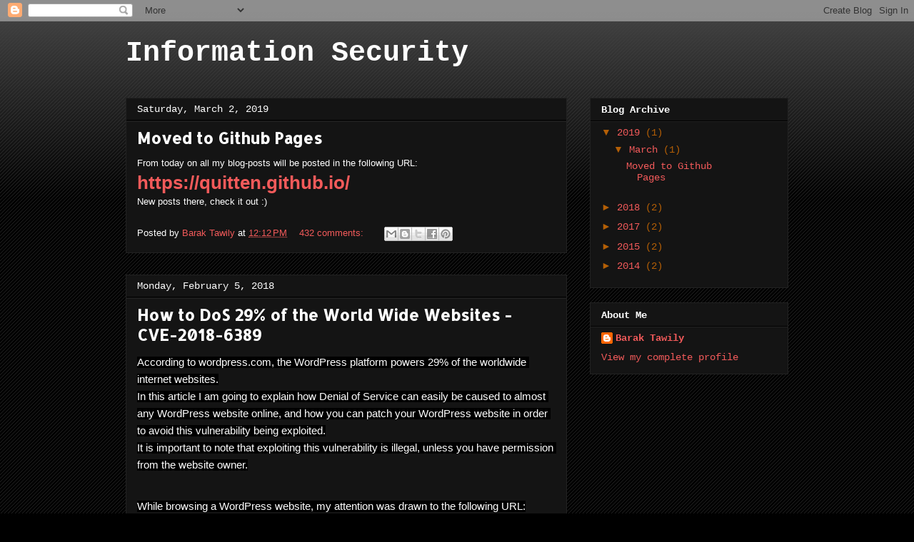

--- FILE ---
content_type: text/html; charset=UTF-8
request_url: http://baraktawily.blogspot.com/
body_size: 13790
content:
<!DOCTYPE html>
<html class='v2' dir='ltr' lang='en'>
<head>
<link href='https://www.blogger.com/static/v1/widgets/4128112664-css_bundle_v2.css' rel='stylesheet' type='text/css'/>
<meta content='width=1100' name='viewport'/>
<meta content='text/html; charset=UTF-8' http-equiv='Content-Type'/>
<meta content='blogger' name='generator'/>
<link href='http://baraktawily.blogspot.com/favicon.ico' rel='icon' type='image/x-icon'/>
<link href='http://baraktawily.blogspot.com/' rel='canonical'/>
<link rel="alternate" type="application/atom+xml" title="Information Security - Atom" href="http://baraktawily.blogspot.com/feeds/posts/default" />
<link rel="alternate" type="application/rss+xml" title="Information Security - RSS" href="http://baraktawily.blogspot.com/feeds/posts/default?alt=rss" />
<link rel="service.post" type="application/atom+xml" title="Information Security - Atom" href="https://www.blogger.com/feeds/1022324734258020225/posts/default" />
<link rel="me" href="https://www.blogger.com/profile/00677367230527470759" />
<!--Can't find substitution for tag [blog.ieCssRetrofitLinks]-->
<meta content='http://baraktawily.blogspot.com/' property='og:url'/>
<meta content='Information Security' property='og:title'/>
<meta content='' property='og:description'/>
<title>Information Security</title>
<style type='text/css'>@font-face{font-family:'Allerta';font-style:normal;font-weight:400;font-display:swap;src:url(//fonts.gstatic.com/s/allerta/v19/TwMO-IAHRlkbx940YnYXSCiN9uc.woff2)format('woff2');unicode-range:U+0000-00FF,U+0131,U+0152-0153,U+02BB-02BC,U+02C6,U+02DA,U+02DC,U+0304,U+0308,U+0329,U+2000-206F,U+20AC,U+2122,U+2191,U+2193,U+2212,U+2215,U+FEFF,U+FFFD;}</style>
<style id='page-skin-1' type='text/css'><!--
/*
-----------------------------------------------
Blogger Template Style
Name:     Awesome Inc.
Designer: Tina Chen
URL:      tinachen.org
----------------------------------------------- */
/* Content
----------------------------------------------- */
body {
font: normal normal 13px Arial, Tahoma, Helvetica, FreeSans, sans-serif;
color: #ffffff;
background: #000000 url(//www.blogblog.com/1kt/awesomeinc/body_background_dark.png) repeat scroll top left;
}
html body .content-outer {
min-width: 0;
max-width: 100%;
width: 100%;
}
a:link {
text-decoration: none;
color: #f25a5a;
}
a:visited {
text-decoration: none;
color: #fa8383;
}
a:hover {
text-decoration: underline;
color: #f25a5a;
}
.body-fauxcolumn-outer .cap-top {
position: absolute;
z-index: 1;
height: 276px;
width: 100%;
background: transparent url(//www.blogblog.com/1kt/awesomeinc/body_gradient_dark.png) repeat-x scroll top left;
_background-image: none;
}
/* Columns
----------------------------------------------- */
.content-inner {
padding: 0;
}
.header-inner .section {
margin: 0 16px;
}
.tabs-inner .section {
margin: 0 16px;
}
.main-inner {
padding-top: 30px;
}
.main-inner .column-center-inner,
.main-inner .column-left-inner,
.main-inner .column-right-inner {
padding: 0 5px;
}
*+html body .main-inner .column-center-inner {
margin-top: -30px;
}
#layout .main-inner .column-center-inner {
margin-top: 0;
}
/* Header
----------------------------------------------- */
.header-outer {
margin: 0 0 0 0;
background: transparent none repeat scroll 0 0;
}
.Header h1 {
font: normal bold 40px 'Courier New', Courier, FreeMono, monospace;
color: #ffffff;
text-shadow: 0 0 -1px #000000;
}
.Header h1 a {
color: #ffffff;
}
.Header .description {
font: normal normal 14px Impact, sans-serif;
color: #ffffff;
}
.header-inner .Header .titlewrapper,
.header-inner .Header .descriptionwrapper {
padding-left: 0;
padding-right: 0;
margin-bottom: 0;
}
.header-inner .Header .titlewrapper {
padding-top: 22px;
}
/* Tabs
----------------------------------------------- */
.tabs-outer {
overflow: hidden;
position: relative;
background: #141414 none repeat scroll 0 0;
}
#layout .tabs-outer {
overflow: visible;
}
.tabs-cap-top, .tabs-cap-bottom {
position: absolute;
width: 100%;
border-top: 1px solid #222222;
}
.tabs-cap-bottom {
bottom: 0;
}
.tabs-inner .widget li a {
display: inline-block;
margin: 0;
padding: .6em 1.5em;
font: normal bold 14px Arial, Tahoma, Helvetica, FreeSans, sans-serif;
color: #ffffff;
border-top: 1px solid #222222;
border-bottom: 1px solid #222222;
border-left: 1px solid #222222;
height: 16px;
line-height: 16px;
}
.tabs-inner .widget li:last-child a {
border-right: 1px solid #222222;
}
.tabs-inner .widget li.selected a, .tabs-inner .widget li a:hover {
background: #444444 none repeat-x scroll 0 -100px;
color: #ffffff;
}
/* Headings
----------------------------------------------- */
h2 {
font: normal bold 14px 'Courier New', Courier, FreeMono, monospace;
color: #ffffff;
}
/* Widgets
----------------------------------------------- */
.main-inner .section {
margin: 0 27px;
padding: 0;
}
.main-inner .column-left-outer,
.main-inner .column-right-outer {
margin-top: 0;
}
#layout .main-inner .column-left-outer,
#layout .main-inner .column-right-outer {
margin-top: 0;
}
.main-inner .column-left-inner,
.main-inner .column-right-inner {
background: transparent none repeat 0 0;
-moz-box-shadow: 0 0 0 rgba(0, 0, 0, .2);
-webkit-box-shadow: 0 0 0 rgba(0, 0, 0, .2);
-goog-ms-box-shadow: 0 0 0 rgba(0, 0, 0, .2);
box-shadow: 0 0 0 rgba(0, 0, 0, .2);
-moz-border-radius: 0;
-webkit-border-radius: 0;
-goog-ms-border-radius: 0;
border-radius: 0;
}
#layout .main-inner .column-left-inner,
#layout .main-inner .column-right-inner {
margin-top: 0;
}
.sidebar .widget {
font: normal normal 14px 'Courier New', Courier, FreeMono, monospace;
color: #ffffff;
}
.sidebar .widget a:link {
color: #f25a5a;
}
.sidebar .widget a:visited {
color: #fa8383;
}
.sidebar .widget a:hover {
color: #f25a5a;
}
.sidebar .widget h2 {
text-shadow: 0 0 -1px #000000;
}
.main-inner .widget {
background-color: #141414;
border: 1px solid #222222;
padding: 0 15px 15px;
margin: 20px -16px;
-moz-box-shadow: 0 0 0 rgba(0, 0, 0, .2);
-webkit-box-shadow: 0 0 0 rgba(0, 0, 0, .2);
-goog-ms-box-shadow: 0 0 0 rgba(0, 0, 0, .2);
box-shadow: 0 0 0 rgba(0, 0, 0, .2);
-moz-border-radius: 0;
-webkit-border-radius: 0;
-goog-ms-border-radius: 0;
border-radius: 0;
}
.main-inner .widget h2 {
margin: 0 -15px;
padding: .6em 15px .5em;
border-bottom: 1px solid #000000;
}
.footer-inner .widget h2 {
padding: 0 0 .4em;
border-bottom: 1px solid #000000;
}
.main-inner .widget h2 + div, .footer-inner .widget h2 + div {
border-top: 1px solid #222222;
padding-top: 8px;
}
.main-inner .widget .widget-content {
margin: 0 -15px;
padding: 7px 15px 0;
}
.main-inner .widget ul, .main-inner .widget #ArchiveList ul.flat {
margin: -8px -15px 0;
padding: 0;
list-style: none;
}
.main-inner .widget #ArchiveList {
margin: -8px 0 0;
}
.main-inner .widget ul li, .main-inner .widget #ArchiveList ul.flat li {
padding: .5em 15px;
text-indent: 0;
color: #b45f06;
border-top: 1px solid #222222;
border-bottom: 1px solid #000000;
}
.main-inner .widget #ArchiveList ul li {
padding-top: .25em;
padding-bottom: .25em;
}
.main-inner .widget ul li:first-child, .main-inner .widget #ArchiveList ul.flat li:first-child {
border-top: none;
}
.main-inner .widget ul li:last-child, .main-inner .widget #ArchiveList ul.flat li:last-child {
border-bottom: none;
}
.post-body {
position: relative;
}
.main-inner .widget .post-body ul {
padding: 0 2.5em;
margin: .5em 0;
list-style: disc;
}
.main-inner .widget .post-body ul li {
padding: 0.25em 0;
margin-bottom: .25em;
color: #ffffff;
border: none;
}
.footer-inner .widget ul {
padding: 0;
list-style: none;
}
.widget .zippy {
color: #b45f06;
}
/* Posts
----------------------------------------------- */
body .main-inner .Blog {
padding: 0;
margin-bottom: 1em;
background-color: transparent;
border: none;
-moz-box-shadow: 0 0 0 rgba(0, 0, 0, 0);
-webkit-box-shadow: 0 0 0 rgba(0, 0, 0, 0);
-goog-ms-box-shadow: 0 0 0 rgba(0, 0, 0, 0);
box-shadow: 0 0 0 rgba(0, 0, 0, 0);
}
.main-inner .section:last-child .Blog:last-child {
padding: 0;
margin-bottom: 1em;
}
.main-inner .widget h2.date-header {
margin: 0 -15px 1px;
padding: 0 0 0 0;
font: normal normal 14px 'Courier New', Courier, FreeMono, monospace;
color: #ffffff;
background: transparent none no-repeat scroll top left;
border-top: 0 solid #222222;
border-bottom: 1px solid #000000;
-moz-border-radius-topleft: 0;
-moz-border-radius-topright: 0;
-webkit-border-top-left-radius: 0;
-webkit-border-top-right-radius: 0;
border-top-left-radius: 0;
border-top-right-radius: 0;
position: static;
bottom: 100%;
right: 15px;
text-shadow: 0 0 -1px #000000;
}
.main-inner .widget h2.date-header span {
font: normal normal 14px 'Courier New', Courier, FreeMono, monospace;
display: block;
padding: .5em 15px;
border-left: 0 solid #222222;
border-right: 0 solid #222222;
}
.date-outer {
position: relative;
margin: 30px 0 20px;
padding: 0 15px;
background-color: #141414;
border: 1px solid #222222;
-moz-box-shadow: 0 0 0 rgba(0, 0, 0, .2);
-webkit-box-shadow: 0 0 0 rgba(0, 0, 0, .2);
-goog-ms-box-shadow: 0 0 0 rgba(0, 0, 0, .2);
box-shadow: 0 0 0 rgba(0, 0, 0, .2);
-moz-border-radius: 0;
-webkit-border-radius: 0;
-goog-ms-border-radius: 0;
border-radius: 0;
}
.date-outer:first-child {
margin-top: 0;
}
.date-outer:last-child {
margin-bottom: 20px;
-moz-border-radius-bottomleft: 0;
-moz-border-radius-bottomright: 0;
-webkit-border-bottom-left-radius: 0;
-webkit-border-bottom-right-radius: 0;
-goog-ms-border-bottom-left-radius: 0;
-goog-ms-border-bottom-right-radius: 0;
border-bottom-left-radius: 0;
border-bottom-right-radius: 0;
}
.date-posts {
margin: 0 -15px;
padding: 0 15px;
clear: both;
}
.post-outer, .inline-ad {
border-top: 1px solid #222222;
margin: 0 -15px;
padding: 15px 15px;
}
.post-outer {
padding-bottom: 10px;
}
.post-outer:first-child {
padding-top: 0;
border-top: none;
}
.post-outer:last-child, .inline-ad:last-child {
border-bottom: none;
}
.post-body {
position: relative;
}
.post-body img {
padding: 8px;
background: #ffffff;
border: 1px solid transparent;
-moz-box-shadow: 0 0 0 rgba(0, 0, 0, .2);
-webkit-box-shadow: 0 0 0 rgba(0, 0, 0, .2);
box-shadow: 0 0 0 rgba(0, 0, 0, .2);
-moz-border-radius: 0;
-webkit-border-radius: 0;
border-radius: 0;
}
h3.post-title, h4 {
font: normal bold 22px Allerta;
color: #ffffff;
}
h3.post-title a {
font: normal bold 22px Allerta;
color: #ffffff;
}
h3.post-title a:hover {
color: #f25a5a;
text-decoration: underline;
}
.post-header {
margin: 0 0 1em;
}
.post-body {
line-height: 1.4;
}
.post-outer h2 {
color: #ffffff;
}
.post-footer {
margin: 1.5em 0 0;
}
#blog-pager {
padding: 15px;
font-size: 120%;
background-color: #141414;
border: 1px solid #222222;
-moz-box-shadow: 0 0 0 rgba(0, 0, 0, .2);
-webkit-box-shadow: 0 0 0 rgba(0, 0, 0, .2);
-goog-ms-box-shadow: 0 0 0 rgba(0, 0, 0, .2);
box-shadow: 0 0 0 rgba(0, 0, 0, .2);
-moz-border-radius: 0;
-webkit-border-radius: 0;
-goog-ms-border-radius: 0;
border-radius: 0;
-moz-border-radius-topleft: 0;
-moz-border-radius-topright: 0;
-webkit-border-top-left-radius: 0;
-webkit-border-top-right-radius: 0;
-goog-ms-border-top-left-radius: 0;
-goog-ms-border-top-right-radius: 0;
border-top-left-radius: 0;
border-top-right-radius-topright: 0;
margin-top: 1em;
}
.blog-feeds, .post-feeds {
margin: 1em 0;
text-align: center;
color: #ffffff;
}
.blog-feeds a, .post-feeds a {
color: #f25a5a;
}
.blog-feeds a:visited, .post-feeds a:visited {
color: #fa8383;
}
.blog-feeds a:hover, .post-feeds a:hover {
color: #f25a5a;
}
.post-outer .comments {
margin-top: 2em;
}
/* Comments
----------------------------------------------- */
.comments .comments-content .icon.blog-author {
background-repeat: no-repeat;
background-image: url([data-uri]);
}
.comments .comments-content .loadmore a {
border-top: 1px solid #222222;
border-bottom: 1px solid #222222;
}
.comments .continue {
border-top: 2px solid #222222;
}
/* Footer
----------------------------------------------- */
.footer-outer {
margin: -0 0 -1px;
padding: 0 0 0;
color: #000000;
overflow: hidden;
}
.footer-fauxborder-left {
border-top: 1px solid #222222;
background: #141414 none repeat scroll 0 0;
-moz-box-shadow: 0 0 0 rgba(0, 0, 0, .2);
-webkit-box-shadow: 0 0 0 rgba(0, 0, 0, .2);
-goog-ms-box-shadow: 0 0 0 rgba(0, 0, 0, .2);
box-shadow: 0 0 0 rgba(0, 0, 0, .2);
margin: 0 -0;
}
/* Mobile
----------------------------------------------- */
body.mobile {
background-size: auto;
}
.mobile .body-fauxcolumn-outer {
background: transparent none repeat scroll top left;
}
*+html body.mobile .main-inner .column-center-inner {
margin-top: 0;
}
.mobile .main-inner .widget {
padding: 0 0 15px;
}
.mobile .main-inner .widget h2 + div,
.mobile .footer-inner .widget h2 + div {
border-top: none;
padding-top: 0;
}
.mobile .footer-inner .widget h2 {
padding: 0.5em 0;
border-bottom: none;
}
.mobile .main-inner .widget .widget-content {
margin: 0;
padding: 7px 0 0;
}
.mobile .main-inner .widget ul,
.mobile .main-inner .widget #ArchiveList ul.flat {
margin: 0 -15px 0;
}
.mobile .main-inner .widget h2.date-header {
right: 0;
}
.mobile .date-header span {
padding: 0.4em 0;
}
.mobile .date-outer:first-child {
margin-bottom: 0;
border: 1px solid #222222;
-moz-border-radius-topleft: 0;
-moz-border-radius-topright: 0;
-webkit-border-top-left-radius: 0;
-webkit-border-top-right-radius: 0;
-goog-ms-border-top-left-radius: 0;
-goog-ms-border-top-right-radius: 0;
border-top-left-radius: 0;
border-top-right-radius: 0;
}
.mobile .date-outer {
border-color: #222222;
border-width: 0 1px 1px;
}
.mobile .date-outer:last-child {
margin-bottom: 0;
}
.mobile .main-inner {
padding: 0;
}
.mobile .header-inner .section {
margin: 0;
}
.mobile .post-outer, .mobile .inline-ad {
padding: 5px 0;
}
.mobile .tabs-inner .section {
margin: 0 10px;
}
.mobile .main-inner .widget h2 {
margin: 0;
padding: 0;
}
.mobile .main-inner .widget h2.date-header span {
padding: 0;
}
.mobile .main-inner .widget .widget-content {
margin: 0;
padding: 7px 0 0;
}
.mobile #blog-pager {
border: 1px solid transparent;
background: #141414 none repeat scroll 0 0;
}
.mobile .main-inner .column-left-inner,
.mobile .main-inner .column-right-inner {
background: transparent none repeat 0 0;
-moz-box-shadow: none;
-webkit-box-shadow: none;
-goog-ms-box-shadow: none;
box-shadow: none;
}
.mobile .date-posts {
margin: 0;
padding: 0;
}
.mobile .footer-fauxborder-left {
margin: 0;
border-top: inherit;
}
.mobile .main-inner .section:last-child .Blog:last-child {
margin-bottom: 0;
}
.mobile-index-contents {
color: #ffffff;
}
.mobile .mobile-link-button {
background: #f25a5a none repeat scroll 0 0;
}
.mobile-link-button a:link, .mobile-link-button a:visited {
color: #ffffff;
}
.mobile .tabs-inner .PageList .widget-content {
background: transparent;
border-top: 1px solid;
border-color: #222222;
color: #ffffff;
}
.mobile .tabs-inner .PageList .widget-content .pagelist-arrow {
border-left: 1px solid #222222;
}

--></style>
<style id='template-skin-1' type='text/css'><!--
body {
min-width: 960px;
}
.content-outer, .content-fauxcolumn-outer, .region-inner {
min-width: 960px;
max-width: 960px;
_width: 960px;
}
.main-inner .columns {
padding-left: 0px;
padding-right: 310px;
}
.main-inner .fauxcolumn-center-outer {
left: 0px;
right: 310px;
/* IE6 does not respect left and right together */
_width: expression(this.parentNode.offsetWidth -
parseInt("0px") -
parseInt("310px") + 'px');
}
.main-inner .fauxcolumn-left-outer {
width: 0px;
}
.main-inner .fauxcolumn-right-outer {
width: 310px;
}
.main-inner .column-left-outer {
width: 0px;
right: 100%;
margin-left: -0px;
}
.main-inner .column-right-outer {
width: 310px;
margin-right: -310px;
}
#layout {
min-width: 0;
}
#layout .content-outer {
min-width: 0;
width: 800px;
}
#layout .region-inner {
min-width: 0;
width: auto;
}
body#layout div.add_widget {
padding: 8px;
}
body#layout div.add_widget a {
margin-left: 32px;
}
--></style>
<link href='https://www.blogger.com/dyn-css/authorization.css?targetBlogID=1022324734258020225&amp;zx=ca05cd8f-f3bd-40ae-8186-9b9395a22d1e' media='none' onload='if(media!=&#39;all&#39;)media=&#39;all&#39;' rel='stylesheet'/><noscript><link href='https://www.blogger.com/dyn-css/authorization.css?targetBlogID=1022324734258020225&amp;zx=ca05cd8f-f3bd-40ae-8186-9b9395a22d1e' rel='stylesheet'/></noscript>
<meta name='google-adsense-platform-account' content='ca-host-pub-1556223355139109'/>
<meta name='google-adsense-platform-domain' content='blogspot.com'/>

</head>
<body class='loading variant-dark'>
<div class='navbar section' id='navbar' name='Navbar'><div class='widget Navbar' data-version='1' id='Navbar1'><script type="text/javascript">
    function setAttributeOnload(object, attribute, val) {
      if(window.addEventListener) {
        window.addEventListener('load',
          function(){ object[attribute] = val; }, false);
      } else {
        window.attachEvent('onload', function(){ object[attribute] = val; });
      }
    }
  </script>
<div id="navbar-iframe-container"></div>
<script type="text/javascript" src="https://apis.google.com/js/platform.js"></script>
<script type="text/javascript">
      gapi.load("gapi.iframes:gapi.iframes.style.bubble", function() {
        if (gapi.iframes && gapi.iframes.getContext) {
          gapi.iframes.getContext().openChild({
              url: 'https://www.blogger.com/navbar/1022324734258020225?origin\x3dhttp://baraktawily.blogspot.com',
              where: document.getElementById("navbar-iframe-container"),
              id: "navbar-iframe"
          });
        }
      });
    </script><script type="text/javascript">
(function() {
var script = document.createElement('script');
script.type = 'text/javascript';
script.src = '//pagead2.googlesyndication.com/pagead/js/google_top_exp.js';
var head = document.getElementsByTagName('head')[0];
if (head) {
head.appendChild(script);
}})();
</script>
</div></div>
<div itemscope='itemscope' itemtype='http://schema.org/Blog' style='display: none;'>
<meta content='Information Security' itemprop='name'/>
</div>
<div class='body-fauxcolumns'>
<div class='fauxcolumn-outer body-fauxcolumn-outer'>
<div class='cap-top'>
<div class='cap-left'></div>
<div class='cap-right'></div>
</div>
<div class='fauxborder-left'>
<div class='fauxborder-right'></div>
<div class='fauxcolumn-inner'>
</div>
</div>
<div class='cap-bottom'>
<div class='cap-left'></div>
<div class='cap-right'></div>
</div>
</div>
</div>
<div class='content'>
<div class='content-fauxcolumns'>
<div class='fauxcolumn-outer content-fauxcolumn-outer'>
<div class='cap-top'>
<div class='cap-left'></div>
<div class='cap-right'></div>
</div>
<div class='fauxborder-left'>
<div class='fauxborder-right'></div>
<div class='fauxcolumn-inner'>
</div>
</div>
<div class='cap-bottom'>
<div class='cap-left'></div>
<div class='cap-right'></div>
</div>
</div>
</div>
<div class='content-outer'>
<div class='content-cap-top cap-top'>
<div class='cap-left'></div>
<div class='cap-right'></div>
</div>
<div class='fauxborder-left content-fauxborder-left'>
<div class='fauxborder-right content-fauxborder-right'></div>
<div class='content-inner'>
<header>
<div class='header-outer'>
<div class='header-cap-top cap-top'>
<div class='cap-left'></div>
<div class='cap-right'></div>
</div>
<div class='fauxborder-left header-fauxborder-left'>
<div class='fauxborder-right header-fauxborder-right'></div>
<div class='region-inner header-inner'>
<div class='header section' id='header' name='Header'><div class='widget Header' data-version='1' id='Header1'>
<div id='header-inner'>
<div class='titlewrapper'>
<h1 class='title'>
Information Security
</h1>
</div>
<div class='descriptionwrapper'>
<p class='description'><span>
</span></p>
</div>
</div>
</div></div>
</div>
</div>
<div class='header-cap-bottom cap-bottom'>
<div class='cap-left'></div>
<div class='cap-right'></div>
</div>
</div>
</header>
<div class='tabs-outer'>
<div class='tabs-cap-top cap-top'>
<div class='cap-left'></div>
<div class='cap-right'></div>
</div>
<div class='fauxborder-left tabs-fauxborder-left'>
<div class='fauxborder-right tabs-fauxborder-right'></div>
<div class='region-inner tabs-inner'>
<div class='tabs no-items section' id='crosscol' name='Cross-Column'></div>
<div class='tabs no-items section' id='crosscol-overflow' name='Cross-Column 2'></div>
</div>
</div>
<div class='tabs-cap-bottom cap-bottom'>
<div class='cap-left'></div>
<div class='cap-right'></div>
</div>
</div>
<div class='main-outer'>
<div class='main-cap-top cap-top'>
<div class='cap-left'></div>
<div class='cap-right'></div>
</div>
<div class='fauxborder-left main-fauxborder-left'>
<div class='fauxborder-right main-fauxborder-right'></div>
<div class='region-inner main-inner'>
<div class='columns fauxcolumns'>
<div class='fauxcolumn-outer fauxcolumn-center-outer'>
<div class='cap-top'>
<div class='cap-left'></div>
<div class='cap-right'></div>
</div>
<div class='fauxborder-left'>
<div class='fauxborder-right'></div>
<div class='fauxcolumn-inner'>
</div>
</div>
<div class='cap-bottom'>
<div class='cap-left'></div>
<div class='cap-right'></div>
</div>
</div>
<div class='fauxcolumn-outer fauxcolumn-left-outer'>
<div class='cap-top'>
<div class='cap-left'></div>
<div class='cap-right'></div>
</div>
<div class='fauxborder-left'>
<div class='fauxborder-right'></div>
<div class='fauxcolumn-inner'>
</div>
</div>
<div class='cap-bottom'>
<div class='cap-left'></div>
<div class='cap-right'></div>
</div>
</div>
<div class='fauxcolumn-outer fauxcolumn-right-outer'>
<div class='cap-top'>
<div class='cap-left'></div>
<div class='cap-right'></div>
</div>
<div class='fauxborder-left'>
<div class='fauxborder-right'></div>
<div class='fauxcolumn-inner'>
</div>
</div>
<div class='cap-bottom'>
<div class='cap-left'></div>
<div class='cap-right'></div>
</div>
</div>
<!-- corrects IE6 width calculation -->
<div class='columns-inner'>
<div class='column-center-outer'>
<div class='column-center-inner'>
<div class='main section' id='main' name='Main'><div class='widget Blog' data-version='1' id='Blog1'>
<div class='blog-posts hfeed'>

          <div class="date-outer">
        
<h2 class='date-header'><span>Saturday, March 2, 2019</span></h2>

          <div class="date-posts">
        
<div class='post-outer'>
<div class='post hentry uncustomized-post-template' itemprop='blogPost' itemscope='itemscope' itemtype='http://schema.org/BlogPosting'>
<meta content='1022324734258020225' itemprop='blogId'/>
<meta content='2717610668152870510' itemprop='postId'/>
<a name='2717610668152870510'></a>
<h3 class='post-title entry-title' itemprop='name'>
<a href='http://baraktawily.blogspot.com/2019/03/moved-to-github-pages.html'>Moved to Github Pages</a>
</h3>
<div class='post-header'>
<div class='post-header-line-1'></div>
</div>
<div class='post-body entry-content' id='post-body-2717610668152870510' itemprop='description articleBody'>
From today on all my blog-posts will be posted in the following URL:<br />
<h1>
<a href="https://quitten.github.io/"><b>https://quitten.github.io/</b></a></h1>
New posts there, check it out :)
<div style='clear: both;'></div>
</div>
<div class='post-footer'>
<div class='post-footer-line post-footer-line-1'>
<span class='post-author vcard'>
Posted by
<span class='fn' itemprop='author' itemscope='itemscope' itemtype='http://schema.org/Person'>
<meta content='https://www.blogger.com/profile/00677367230527470759' itemprop='url'/>
<a class='g-profile' href='https://www.blogger.com/profile/00677367230527470759' rel='author' title='author profile'>
<span itemprop='name'>Barak Tawily</span>
</a>
</span>
</span>
<span class='post-timestamp'>
at
<meta content='http://baraktawily.blogspot.com/2019/03/moved-to-github-pages.html' itemprop='url'/>
<a class='timestamp-link' href='http://baraktawily.blogspot.com/2019/03/moved-to-github-pages.html' rel='bookmark' title='permanent link'><abbr class='published' itemprop='datePublished' title='2019-03-02T12:12:00-08:00'>12:12&#8239;PM</abbr></a>
</span>
<span class='post-comment-link'>
<a class='comment-link' href='http://baraktawily.blogspot.com/2019/03/moved-to-github-pages.html#comment-form' onclick=''>
432 comments:
  </a>
</span>
<span class='post-icons'>
<span class='item-control blog-admin pid-1607959978'>
<a href='https://www.blogger.com/post-edit.g?blogID=1022324734258020225&postID=2717610668152870510&from=pencil' title='Edit Post'>
<img alt='' class='icon-action' height='18' src='https://resources.blogblog.com/img/icon18_edit_allbkg.gif' width='18'/>
</a>
</span>
</span>
<div class='post-share-buttons goog-inline-block'>
<a class='goog-inline-block share-button sb-email' href='https://www.blogger.com/share-post.g?blogID=1022324734258020225&postID=2717610668152870510&target=email' target='_blank' title='Email This'><span class='share-button-link-text'>Email This</span></a><a class='goog-inline-block share-button sb-blog' href='https://www.blogger.com/share-post.g?blogID=1022324734258020225&postID=2717610668152870510&target=blog' onclick='window.open(this.href, "_blank", "height=270,width=475"); return false;' target='_blank' title='BlogThis!'><span class='share-button-link-text'>BlogThis!</span></a><a class='goog-inline-block share-button sb-twitter' href='https://www.blogger.com/share-post.g?blogID=1022324734258020225&postID=2717610668152870510&target=twitter' target='_blank' title='Share to X'><span class='share-button-link-text'>Share to X</span></a><a class='goog-inline-block share-button sb-facebook' href='https://www.blogger.com/share-post.g?blogID=1022324734258020225&postID=2717610668152870510&target=facebook' onclick='window.open(this.href, "_blank", "height=430,width=640"); return false;' target='_blank' title='Share to Facebook'><span class='share-button-link-text'>Share to Facebook</span></a><a class='goog-inline-block share-button sb-pinterest' href='https://www.blogger.com/share-post.g?blogID=1022324734258020225&postID=2717610668152870510&target=pinterest' target='_blank' title='Share to Pinterest'><span class='share-button-link-text'>Share to Pinterest</span></a>
</div>
</div>
<div class='post-footer-line post-footer-line-2'>
<span class='post-labels'>
</span>
</div>
<div class='post-footer-line post-footer-line-3'>
<span class='post-location'>
</span>
</div>
</div>
</div>
</div>

          </div></div>
        

          <div class="date-outer">
        
<h2 class='date-header'><span>Monday, February 5, 2018</span></h2>

          <div class="date-posts">
        
<div class='post-outer'>
<div class='post hentry uncustomized-post-template' itemprop='blogPost' itemscope='itemscope' itemtype='http://schema.org/BlogPosting'>
<meta content='https://blogger.googleusercontent.com/img/b/R29vZ2xl/AVvXsEgB7WpDFTtRs_k0bY-8_BIMxVmsBCGPW20zEQuNOq2mVKEbcJf9RhhDrCbbxnbM_KHVeoe2cT_jl9VQ08cVjQK5DSAel0KLLGtr2GzSr0bk5nTnTI2ZTIKGRiwjxTP6E_AdsHGoOq-nlnXf/s400/wordpress_DoS90975.jpg' itemprop='image_url'/>
<meta content='1022324734258020225' itemprop='blogId'/>
<meta content='9006625727110426262' itemprop='postId'/>
<a name='9006625727110426262'></a>
<h3 class='post-title entry-title' itemprop='name'>
<a href='http://baraktawily.blogspot.com/2018/02/how-to-dos-29-of-world-wide-websites.html'>How to DoS 29% of the World Wide Websites - CVE-2018-6389</a>
</h3>
<div class='post-header'>
<div class='post-header-line-1'></div>
</div>
<div class='post-body entry-content' id='post-body-9006625727110426262' itemprop='description articleBody'>
<div dir="ltr" style="line-height: 1.38; margin-bottom: 0pt; margin-top: 0pt;">
<div dir="ltr" style="line-height: 1.656; margin-bottom: 0pt; margin-top: 0pt;">
<span style="background-color: black; color: white; font-family: &quot;arial&quot;; font-size: 11pt; font-style: normal; font-variant: normal; font-weight: 400; text-decoration: none; vertical-align: baseline; white-space: pre-wrap;">According to wordpress.com, the WordPress platform powers 29% of the worldwide internet websites.</span></div>
<div dir="ltr" style="line-height: 1.656; margin-bottom: 0pt; margin-top: 0pt;">
<span style="background-color: black; color: white; font-family: &quot;arial&quot;; font-size: 11pt; font-style: normal; font-variant: normal; font-weight: 400; text-decoration: none; vertical-align: baseline; white-space: pre-wrap;">In this article I am going to explain how Denial of Service can easily be caused to almost any WordPress website online, and how you can patch your WordPress website in order to avoid this vulnerability being exploited.</span></div>
<div dir="ltr" style="line-height: 1.656; margin-bottom: 0pt; margin-top: 0pt;">
<span style="background-color: black; color: white; font-family: &quot;arial&quot;; font-size: 11pt; font-style: normal; font-variant: normal; font-weight: 400; text-decoration: none; vertical-align: baseline; white-space: pre-wrap;">It is important to note that exploiting this vulnerability is illegal, unless you have permission from the website owner.</span></div>
<b id="docs-internal-guid-fdcdbe99-6011-fa5a-2aa7-ac090b452eaa" style="background-color: black; font-weight: normal;"><br></b>
<br>
<div dir="ltr" style="line-height: 1.656; margin-bottom: 0pt; margin-top: 0pt;">
<span style="background-color: black; color: white; font-family: &quot;arial&quot;; font-size: 11pt; font-style: normal; font-variant: normal; font-weight: 400; text-decoration: none; vertical-align: baseline; white-space: pre-wrap;">While browsing a WordPress website, my attention was drawn to the following URL:</span></div>
<div dir="ltr" style="line-height: 1.656; margin-bottom: 0pt; margin-top: 0pt;">
<a href="https://wpserver/wp-admin/load-scripts.php?c=1&amp;load%5B%5D=jquery-ui-core&amp;ver=4.9.1" style="text-decoration: none;"><span style="background-color: black; color: #1155cc; font-family: &quot;arial&quot;; font-size: 11pt; font-style: normal; font-variant: normal; font-weight: 400; text-decoration: underline; vertical-align: baseline; white-space: pre-wrap;">https://WPServer/wp-admin/load-scripts.php?c=1&amp;load%5B%5D=jquery-ui-core&amp;ver=4.9.1</span></a></div>
<b style="background-color: black; font-weight: normal;"><br></b>
<br>
<div dir="ltr" style="line-height: 1.656; margin-bottom: 0pt; margin-top: 0pt;">
<span style="background-color: black;"><span style="color: white; font-family: &quot;arial&quot;; font-size: 11pt; font-style: normal; font-variant: normal; font-weight: 400; text-decoration: none; vertical-align: baseline; white-space: pre-wrap;">The load-scripts.php file receives a parameter called </span><span style="color: white; font-family: &quot;arial&quot;; font-size: 11pt; font-style: italic; font-variant: normal; font-weight: 400; text-decoration: none; vertical-align: baseline; white-space: pre-wrap;">load[]</span><span style="color: white; font-family: &quot;arial&quot;; font-size: 11pt; font-style: normal; font-variant: normal; font-weight: 400; text-decoration: none; vertical-align: baseline; white-space: pre-wrap;">, the parameter value is &#39;jquery-ui-core&#39;. In the response, I received the JS module &#39;jQuery UI Core&#39; that was requested, as demonstrated in the following image:</span></span></div>
<b style="background-color: black; font-weight: normal;"><br></b>
<br>
<div dir="ltr" style="line-height: 1.656; margin-bottom: 0pt; margin-left: 11pt; margin-right: 11pt; margin-top: 0pt; text-align: center;">
<span style="background-color: black; color: white; font-family: &quot;arial&quot;; font-size: 11pt; font-style: normal; font-variant: normal; font-weight: 400; text-decoration: none; vertical-align: baseline; white-space: pre-wrap;"></span></div>
<div dir="ltr" style="line-height: 1.656; margin-bottom: 0pt; margin-left: 11pt; margin-right: 11pt; margin-top: 0pt; text-align: center;">
<div class="separator" style="clear: both; text-align: center;">
<a href="https://blogger.googleusercontent.com/img/b/R29vZ2xl/AVvXsEgB7WpDFTtRs_k0bY-8_BIMxVmsBCGPW20zEQuNOq2mVKEbcJf9RhhDrCbbxnbM_KHVeoe2cT_jl9VQ08cVjQK5DSAel0KLLGtr2GzSr0bk5nTnTI2ZTIKGRiwjxTP6E_AdsHGoOq-nlnXf/s1600/wordpress_DoS90975.jpg" imageanchor="1" style="margin-left: 1em; margin-right: 1em;"><img border="0" data-original-height="558" data-original-width="1157" height="192" src="https://blogger.googleusercontent.com/img/b/R29vZ2xl/AVvXsEgB7WpDFTtRs_k0bY-8_BIMxVmsBCGPW20zEQuNOq2mVKEbcJf9RhhDrCbbxnbM_KHVeoe2cT_jl9VQ08cVjQK5DSAel0KLLGtr2GzSr0bk5nTnTI2ZTIKGRiwjxTP6E_AdsHGoOq-nlnXf/s400/wordpress_DoS90975.jpg" width="400"></a></div>
<span style="background-color: black; color: white; font-family: &quot;arial&quot;; font-size: 11pt; font-style: normal; font-variant: normal; font-weight: 400; text-decoration: none; vertical-align: baseline; white-space: pre-wrap;"><br></span></div>
<b style="background-color: black; font-weight: normal;"></b><br>
</div>
<div style='clear: both;'></div>
</div>
<div class='jump-link'>
<a href='http://baraktawily.blogspot.com/2018/02/how-to-dos-29-of-world-wide-websites.html#more' title='How to DoS 29% of the World Wide Websites - CVE-2018-6389'>Read more &#187;</a>
</div>
<div class='post-footer'>
<div class='post-footer-line post-footer-line-1'>
<span class='post-author vcard'>
Posted by
<span class='fn' itemprop='author' itemscope='itemscope' itemtype='http://schema.org/Person'>
<meta content='https://www.blogger.com/profile/00677367230527470759' itemprop='url'/>
<a class='g-profile' href='https://www.blogger.com/profile/00677367230527470759' rel='author' title='author profile'>
<span itemprop='name'>Barak Tawily</span>
</a>
</span>
</span>
<span class='post-timestamp'>
at
<meta content='http://baraktawily.blogspot.com/2018/02/how-to-dos-29-of-world-wide-websites.html' itemprop='url'/>
<a class='timestamp-link' href='http://baraktawily.blogspot.com/2018/02/how-to-dos-29-of-world-wide-websites.html' rel='bookmark' title='permanent link'><abbr class='published' itemprop='datePublished' title='2018-02-05T03:29:00-08:00'>3:29&#8239;AM</abbr></a>
</span>
<span class='post-comment-link'>
<a class='comment-link' href='http://baraktawily.blogspot.com/2018/02/how-to-dos-29-of-world-wide-websites.html#comment-form' onclick=''>
697 comments:
  </a>
</span>
<span class='post-icons'>
<span class='item-control blog-admin pid-1607959978'>
<a href='https://www.blogger.com/post-edit.g?blogID=1022324734258020225&postID=9006625727110426262&from=pencil' title='Edit Post'>
<img alt='' class='icon-action' height='18' src='https://resources.blogblog.com/img/icon18_edit_allbkg.gif' width='18'/>
</a>
</span>
</span>
<div class='post-share-buttons goog-inline-block'>
<a class='goog-inline-block share-button sb-email' href='https://www.blogger.com/share-post.g?blogID=1022324734258020225&postID=9006625727110426262&target=email' target='_blank' title='Email This'><span class='share-button-link-text'>Email This</span></a><a class='goog-inline-block share-button sb-blog' href='https://www.blogger.com/share-post.g?blogID=1022324734258020225&postID=9006625727110426262&target=blog' onclick='window.open(this.href, "_blank", "height=270,width=475"); return false;' target='_blank' title='BlogThis!'><span class='share-button-link-text'>BlogThis!</span></a><a class='goog-inline-block share-button sb-twitter' href='https://www.blogger.com/share-post.g?blogID=1022324734258020225&postID=9006625727110426262&target=twitter' target='_blank' title='Share to X'><span class='share-button-link-text'>Share to X</span></a><a class='goog-inline-block share-button sb-facebook' href='https://www.blogger.com/share-post.g?blogID=1022324734258020225&postID=9006625727110426262&target=facebook' onclick='window.open(this.href, "_blank", "height=430,width=640"); return false;' target='_blank' title='Share to Facebook'><span class='share-button-link-text'>Share to Facebook</span></a><a class='goog-inline-block share-button sb-pinterest' href='https://www.blogger.com/share-post.g?blogID=1022324734258020225&postID=9006625727110426262&target=pinterest' target='_blank' title='Share to Pinterest'><span class='share-button-link-text'>Share to Pinterest</span></a>
</div>
</div>
<div class='post-footer-line post-footer-line-2'>
<span class='post-labels'>
</span>
</div>
<div class='post-footer-line post-footer-line-3'>
<span class='post-location'>
</span>
</div>
</div>
</div>
</div>

          </div></div>
        

          <div class="date-outer">
        
<h2 class='date-header'><span>Thursday, February 1, 2018</span></h2>

          <div class="date-posts">
        
<div class='post-outer'>
<div class='post hentry uncustomized-post-template' itemprop='blogPost' itemscope='itemscope' itemtype='http://schema.org/BlogPosting'>
<meta content='1022324734258020225' itemprop='blogId'/>
<meta content='4420086741647102264' itemprop='postId'/>
<a name='4420086741647102264'></a>
<h3 class='post-title entry-title' itemprop='name'>
<a href='http://baraktawily.blogspot.com/2018/02/gem-in-box-csrf-file-upload-cve-2017.html'>Gem in a box CSRF file upload - CVE-2017-14506</a>
</h3>
<div class='post-header'>
<div class='post-header-line-1'></div>
</div>
<div class='post-body entry-content' id='post-body-4420086741647102264' itemprop='description articleBody'>
In this blog post I will give a short example of exploiting CSRF vulnerability on Geminabox.<br />
So <a href="https://github.com/geminabox/geminabox" target="_blank">Geminabox</a> is an application allows you manage your internal gems was vulnerable to CSRF on upload file.<br />
In order to exploit the CSRF vulnerability I wrote really small tool called csrFile, which allows you to generate HTML that uploads any type of file to the supplied endpoint, you can check it out in the following link:<br />
<a href="https://github.com/Quitten/csrFile">https://github.com/Quitten/csrFile</a><br />
Usage: python csrFile.py &lt;url&gt; &lt;filePath&gt;<br />
<br />
So using the following command, you can easily create an HTML document that exploits the CSRF attack and uploads malicious gem file to the targeted server:<br />
python csrFile.py https://geminaboxserve/upload xss.gem<br />
<br />
Then in case the victim will browse to the attacker's link that contains the HTML generated from csrFile, his browser will automatically will upload the attacker's malicious gem to geminabox system.<br />
Note: it is possible to exploit persistent XSS attack (CVE-2017-14506) in that way as well.<br />
<br />
<br />
<div style='clear: both;'></div>
</div>
<div class='post-footer'>
<div class='post-footer-line post-footer-line-1'>
<span class='post-author vcard'>
Posted by
<span class='fn' itemprop='author' itemscope='itemscope' itemtype='http://schema.org/Person'>
<meta content='https://www.blogger.com/profile/00677367230527470759' itemprop='url'/>
<a class='g-profile' href='https://www.blogger.com/profile/00677367230527470759' rel='author' title='author profile'>
<span itemprop='name'>Barak Tawily</span>
</a>
</span>
</span>
<span class='post-timestamp'>
at
<meta content='http://baraktawily.blogspot.com/2018/02/gem-in-box-csrf-file-upload-cve-2017.html' itemprop='url'/>
<a class='timestamp-link' href='http://baraktawily.blogspot.com/2018/02/gem-in-box-csrf-file-upload-cve-2017.html' rel='bookmark' title='permanent link'><abbr class='published' itemprop='datePublished' title='2018-02-01T09:06:00-08:00'>9:06&#8239;AM</abbr></a>
</span>
<span class='post-comment-link'>
<a class='comment-link' href='http://baraktawily.blogspot.com/2018/02/gem-in-box-csrf-file-upload-cve-2017.html#comment-form' onclick=''>
162 comments:
  </a>
</span>
<span class='post-icons'>
<span class='item-control blog-admin pid-1607959978'>
<a href='https://www.blogger.com/post-edit.g?blogID=1022324734258020225&postID=4420086741647102264&from=pencil' title='Edit Post'>
<img alt='' class='icon-action' height='18' src='https://resources.blogblog.com/img/icon18_edit_allbkg.gif' width='18'/>
</a>
</span>
</span>
<div class='post-share-buttons goog-inline-block'>
<a class='goog-inline-block share-button sb-email' href='https://www.blogger.com/share-post.g?blogID=1022324734258020225&postID=4420086741647102264&target=email' target='_blank' title='Email This'><span class='share-button-link-text'>Email This</span></a><a class='goog-inline-block share-button sb-blog' href='https://www.blogger.com/share-post.g?blogID=1022324734258020225&postID=4420086741647102264&target=blog' onclick='window.open(this.href, "_blank", "height=270,width=475"); return false;' target='_blank' title='BlogThis!'><span class='share-button-link-text'>BlogThis!</span></a><a class='goog-inline-block share-button sb-twitter' href='https://www.blogger.com/share-post.g?blogID=1022324734258020225&postID=4420086741647102264&target=twitter' target='_blank' title='Share to X'><span class='share-button-link-text'>Share to X</span></a><a class='goog-inline-block share-button sb-facebook' href='https://www.blogger.com/share-post.g?blogID=1022324734258020225&postID=4420086741647102264&target=facebook' onclick='window.open(this.href, "_blank", "height=430,width=640"); return false;' target='_blank' title='Share to Facebook'><span class='share-button-link-text'>Share to Facebook</span></a><a class='goog-inline-block share-button sb-pinterest' href='https://www.blogger.com/share-post.g?blogID=1022324734258020225&postID=4420086741647102264&target=pinterest' target='_blank' title='Share to Pinterest'><span class='share-button-link-text'>Share to Pinterest</span></a>
</div>
</div>
<div class='post-footer-line post-footer-line-2'>
<span class='post-labels'>
</span>
</div>
<div class='post-footer-line post-footer-line-3'>
<span class='post-location'>
</span>
</div>
</div>
</div>
</div>

          </div></div>
        

          <div class="date-outer">
        
<h2 class='date-header'><span>Monday, October 30, 2017</span></h2>

          <div class="date-posts">
        
<div class='post-outer'>
<div class='post hentry uncustomized-post-template' itemprop='blogPost' itemscope='itemscope' itemtype='http://schema.org/BlogPosting'>
<meta content='https://lh6.googleusercontent.com/MFkLG8ihSjMxdxpGsAh_XTF7nNRPoMv30BfCqgjmJD6priM3JUm2nAeIJRgUtHBXNfrJszMtJwe-YLOhx_2v42eJ7b0FjhDocxogRx4R9U0j1ciTLmAUolpOjivQLTTpZcvUqx9Y' itemprop='image_url'/>
<meta content='1022324734258020225' itemprop='blogId'/>
<meta content='3656451455974760118' itemprop='postId'/>
<a name='3656451455974760118'></a>
<h3 class='post-title entry-title' itemprop='name'>
<a href='http://baraktawily.blogspot.com/2017/10/can-you-trust-facebook-links.html'>Can you trust Facebook links?</a>
</h3>
<div class='post-header'>
<div class='post-header-line-1'></div>
</div>
<div class='post-body entry-content' id='post-body-3656451455974760118' itemprop='description articleBody'>
<div dir="ltr" style="line-height: 1.38; margin-bottom: 0pt; margin-top: 0pt;">
<div dir="ltr" style="line-height: 1.656; margin-bottom: 0pt; margin-top: 0pt;">
<div dir="ltr" style="line-height: 1.656; margin-bottom: 0pt; margin-top: 0pt;">
<span style="background-color: transparent; color: white; font-family: &quot;arial&quot;; font-size: 11pt; font-style: normal; font-variant: normal; font-weight: 400; text-decoration: none; vertical-align: baseline; white-space: pre-wrap;">While we are on Facebook, we are often share links to external sources, like Youtube, Google Drive, Instagram, or any other websites.</span></div>
<div dir="ltr" style="line-height: 1.656; margin-bottom: 0pt; margin-top: 0pt;">
<span style="background-color: transparent; color: white; font-family: &quot;arial&quot;; font-size: 11pt; font-style: normal; font-variant: normal; font-weight: 400; text-decoration: none; vertical-align: baseline; white-space: pre-wrap;">Many people think that Facebook links are quite reliable, but are they?</span><br>
<span style="background-color: transparent; color: white; font-family: &quot;arial&quot;; font-size: 11pt; font-style: normal; font-variant: normal; font-weight: 400; text-decoration: none; vertical-align: baseline; white-space: pre-wrap;"><br></span></div>
<div dir="ltr" style="line-height: 1.656; margin-bottom: 0pt; margin-top: 0pt;">
<span style="background-color: transparent; color: white; font-family: &quot;arial&quot;; font-size: 11pt; font-style: normal; font-variant: normal; font-weight: 400; text-decoration: none; vertical-align: baseline; white-space: pre-wrap;">Facebook users can send those links via post or privately over Messenger, as you can see on the following images:</span></div>
<b style="font-weight: normal;"><br></b>
<br>
<div dir="ltr" style="line-height: 1.656; margin-bottom: 0pt; margin-left: 11pt; margin-right: 11pt; margin-top: 0pt; text-align: center;">
<span style="background-color: transparent; color: white; font-family: &quot;arial&quot;; font-size: 11pt; font-style: normal; font-variant: normal; font-weight: 400; text-decoration: none; vertical-align: baseline; white-space: pre-wrap;"><img height="345" src="https://lh6.googleusercontent.com/MFkLG8ihSjMxdxpGsAh_XTF7nNRPoMv30BfCqgjmJD6priM3JUm2nAeIJRgUtHBXNfrJszMtJwe-YLOhx_2v42eJ7b0FjhDocxogRx4R9U0j1ciTLmAUolpOjivQLTTpZcvUqx9Y" style="border: none; transform: rotate(0rad);" width="602"></span></div>
<b style="font-weight: normal;"><br></b>
<br>
<div dir="ltr" style="line-height: 1.656; margin-bottom: 0pt; margin-top: 0pt; text-align: center;">
<span style="background-color: transparent; color: white; font-family: &quot;arial&quot;; font-size: 11pt; font-style: normal; font-variant: normal; font-weight: 400; text-decoration: none; vertical-align: baseline; white-space: pre-wrap;"><img height="301" src="https://lh5.googleusercontent.com/gKRqbSQXnm-eKOVygWdSLfZZvEuqI2zExazq4QY_RpVGjZ7E0wMQ0LiJ42jDbR4IAEisPWKYYf9ZLSOFSiSAxQHoYyEu-2nsAYi3sI7GZEVmEzIueS3QliEn3kwYSxgJGuDEFMBR" style="-webkit-transform: rotate(0.00rad); border: none; transform: rotate(0.00rad);" width="348"></span></div>
<b style="font-weight: normal;"><br></b>
<br>
<div dir="ltr" style="line-height: 1.656; margin-bottom: 0pt; margin-top: 0pt;">
<span style="background-color: transparent; color: white; font-family: &quot;arial&quot;; font-size: 11pt; font-style: normal; font-variant: normal; font-weight: 400; text-decoration: none; vertical-align: baseline; white-space: pre-wrap;">So how exactly preview link feature works?</span><br>
</div></div></div>
<div style='clear: both;'></div>
</div>
<div class='jump-link'>
<a href='http://baraktawily.blogspot.com/2017/10/can-you-trust-facebook-links.html#more' title='Can you trust Facebook links?'>Read more &#187;</a>
</div>
<div class='post-footer'>
<div class='post-footer-line post-footer-line-1'>
<span class='post-author vcard'>
Posted by
<span class='fn' itemprop='author' itemscope='itemscope' itemtype='http://schema.org/Person'>
<meta content='https://www.blogger.com/profile/00677367230527470759' itemprop='url'/>
<a class='g-profile' href='https://www.blogger.com/profile/00677367230527470759' rel='author' title='author profile'>
<span itemprop='name'>Barak Tawily</span>
</a>
</span>
</span>
<span class='post-timestamp'>
at
<meta content='http://baraktawily.blogspot.com/2017/10/can-you-trust-facebook-links.html' itemprop='url'/>
<a class='timestamp-link' href='http://baraktawily.blogspot.com/2017/10/can-you-trust-facebook-links.html' rel='bookmark' title='permanent link'><abbr class='published' itemprop='datePublished' title='2017-10-30T10:06:00-07:00'>10:06&#8239;AM</abbr></a>
</span>
<span class='post-comment-link'>
<a class='comment-link' href='http://baraktawily.blogspot.com/2017/10/can-you-trust-facebook-links.html#comment-form' onclick=''>
251 comments:
  </a>
</span>
<span class='post-icons'>
<span class='item-control blog-admin pid-1607959978'>
<a href='https://www.blogger.com/post-edit.g?blogID=1022324734258020225&postID=3656451455974760118&from=pencil' title='Edit Post'>
<img alt='' class='icon-action' height='18' src='https://resources.blogblog.com/img/icon18_edit_allbkg.gif' width='18'/>
</a>
</span>
</span>
<div class='post-share-buttons goog-inline-block'>
<a class='goog-inline-block share-button sb-email' href='https://www.blogger.com/share-post.g?blogID=1022324734258020225&postID=3656451455974760118&target=email' target='_blank' title='Email This'><span class='share-button-link-text'>Email This</span></a><a class='goog-inline-block share-button sb-blog' href='https://www.blogger.com/share-post.g?blogID=1022324734258020225&postID=3656451455974760118&target=blog' onclick='window.open(this.href, "_blank", "height=270,width=475"); return false;' target='_blank' title='BlogThis!'><span class='share-button-link-text'>BlogThis!</span></a><a class='goog-inline-block share-button sb-twitter' href='https://www.blogger.com/share-post.g?blogID=1022324734258020225&postID=3656451455974760118&target=twitter' target='_blank' title='Share to X'><span class='share-button-link-text'>Share to X</span></a><a class='goog-inline-block share-button sb-facebook' href='https://www.blogger.com/share-post.g?blogID=1022324734258020225&postID=3656451455974760118&target=facebook' onclick='window.open(this.href, "_blank", "height=430,width=640"); return false;' target='_blank' title='Share to Facebook'><span class='share-button-link-text'>Share to Facebook</span></a><a class='goog-inline-block share-button sb-pinterest' href='https://www.blogger.com/share-post.g?blogID=1022324734258020225&postID=3656451455974760118&target=pinterest' target='_blank' title='Share to Pinterest'><span class='share-button-link-text'>Share to Pinterest</span></a>
</div>
</div>
<div class='post-footer-line post-footer-line-2'>
<span class='post-labels'>
</span>
</div>
<div class='post-footer-line post-footer-line-3'>
<span class='post-location'>
</span>
</div>
</div>
</div>
</div>

          </div></div>
        

          <div class="date-outer">
        
<h2 class='date-header'><span>Monday, September 18, 2017</span></h2>

          <div class="date-posts">
        
<div class='post-outer'>
<div class='post hentry uncustomized-post-template' itemprop='blogPost' itemscope='itemscope' itemtype='http://schema.org/BlogPosting'>
<meta content='https://blogger.googleusercontent.com/img/b/R29vZ2xl/AVvXsEhNI2WFELVkPdeF3X5vA_2LLUyG2Ok0l0TuPX7Jryu6Db9IFBP3XDMt1EE4XBcPUnbNqOEvL1EZ986udZDyH1gSmvngFvgdrKKT7sjThs7TCDArwSpMh0fIsPOHY_vN4q3wzBQAOma1umjP/s320/Screenshot+from+2017-09-18+11-17-04.png' itemprop='image_url'/>
<meta content='1022324734258020225' itemprop='blogId'/>
<meta content='6288806435270140637' itemprop='postId'/>
<a name='6288806435270140637'></a>
<h3 class='post-title entry-title' itemprop='name'>
<a href='http://baraktawily.blogspot.com/2017/09/gem-in-box-xss-vulenrability-cve-2017.html'>Gem in a box XSS vulnerability - CVE-2017-14506</a>
</h3>
<div class='post-header'>
<div class='post-header-line-1'></div>
</div>
<div class='post-body entry-content' id='post-body-6288806435270140637' itemprop='description articleBody'>
<h1 style="border-bottom: 1px solid rgb(238, 238, 238); box-sizing: border-box; font-family: &quot;helvetica neue&quot;, helvetica, &quot;segoe ui&quot;, arial, freesans, sans-serif; line-height: 1.2; margin: 0px 0px 16px; padding-bottom: 0.3em; position: relative;">
</h1>
<div>
<span style="background-color: black; color: white; font-family: &quot;helvetica neue&quot; , &quot;arial&quot; , &quot;helvetica&quot; , sans-serif;">In this short blogpost I will give a short explain of XSS vulnerability i found on <a href="https://github.com/geminabox/geminabox" target="_blank">geminabox</a>&#160;v0.13.5. which is a gems manager like&#160;<a href="http://rubygems.org/">rubygems.org</a>&#160;so you can upload and download gems</span></div>
<div style="box-sizing: border-box; line-height: 25.6px; margin-bottom: 16px;">
<div>
<span style="background-color: black; color: white; font-family: &quot;helvetica neue&quot; , &quot;arial&quot; , &quot;helvetica&quot; , sans-serif;">Geminabox parses the uploaded gems and gives the users list of the gems on the system as the following image:</span><br>
<span style="background-color: black; color: white; font-family: &quot;helvetica neue&quot; , &quot;arial&quot; , &quot;helvetica&quot; , sans-serif;"><br></span>
<br>
<div class="separator" style="clear: both; text-align: center;">
<a href="https://blogger.googleusercontent.com/img/b/R29vZ2xl/AVvXsEhNI2WFELVkPdeF3X5vA_2LLUyG2Ok0l0TuPX7Jryu6Db9IFBP3XDMt1EE4XBcPUnbNqOEvL1EZ986udZDyH1gSmvngFvgdrKKT7sjThs7TCDArwSpMh0fIsPOHY_vN4q3wzBQAOma1umjP/s1600/Screenshot+from+2017-09-18+11-17-04.png" imageanchor="1" style="margin-left: 1em; margin-right: 1em;"><span style="background-color: black; color: white; font-family: &quot;helvetica neue&quot; , &quot;arial&quot; , &quot;helvetica&quot; , sans-serif;"><img border="0" data-original-height="170" data-original-width="580" height="93" src="https://blogger.googleusercontent.com/img/b/R29vZ2xl/AVvXsEhNI2WFELVkPdeF3X5vA_2LLUyG2Ok0l0TuPX7Jryu6Db9IFBP3XDMt1EE4XBcPUnbNqOEvL1EZ986udZDyH1gSmvngFvgdrKKT7sjThs7TCDArwSpMh0fIsPOHY_vN4q3wzBQAOma1umjP/s320/Screenshot+from+2017-09-18+11-17-04.png" width="320"></span></a></div>
</div>
<span style="background-color: black; color: white; font-family: &quot;helvetica neue&quot; , &quot;arial&quot; , &quot;helvetica&quot; , sans-serif;">As you can see, the system parses the gem&#39;s details and present it on the web UI.</span><br>
<span style="background-color: black; color: white; font-family: &quot;helvetica neue&quot; , &quot;arial&quot; , &quot;helvetica&quot; , sans-serif;">After few times, I succeeded to create a GEM file to exploit XSS, the attack scenario goes as follows:</span><br>
<span style="background-color: black; color: white; font-family: &quot;helvetica neue&quot; , &quot;arial&quot; , &quot;helvetica&quot; , sans-serif;"><br></span>
<br>
<div class="separator" style="clear: both; text-align: center;">
<a href="https://blogger.googleusercontent.com/img/b/R29vZ2xl/AVvXsEijizZQbmyA3GsHC8W9NlhM3nn7JdqA7uxbvJmrUGbpzAJb6WXZOHB9lsYOAFaT66hn5vRCsjdgdvYxJLHNfO1umnUOnvthY-Jzefc9E2phPjflr3pmjFv04E5pvSoPe8fyNyzUQS7rHg3P/s1600/Screenshot+from+2017-09-18+11-23-01.png" imageanchor="1" style="margin-left: 1em; margin-right: 1em; text-align: center;"><span style="font-family: &quot;helvetica neue&quot; , &quot;arial&quot; , &quot;helvetica&quot; , sans-serif;"><img border="0" data-original-height="199" data-original-width="742" height="85" src="https://blogger.googleusercontent.com/img/b/R29vZ2xl/AVvXsEijizZQbmyA3GsHC8W9NlhM3nn7JdqA7uxbvJmrUGbpzAJb6WXZOHB9lsYOAFaT66hn5vRCsjdgdvYxJLHNfO1umnUOnvthY-Jzefc9E2phPjflr3pmjFv04E5pvSoPe8fyNyzUQS7rHg3P/s320/Screenshot+from+2017-09-18+11-23-01.png" width="320"></span></a></div>
<br>
</div>
<div style='clear: both;'></div>
</div>
<div class='jump-link'>
<a href='http://baraktawily.blogspot.com/2017/09/gem-in-box-xss-vulenrability-cve-2017.html#more' title='Gem in a box XSS vulnerability - CVE-2017-14506'>Read more &#187;</a>
</div>
<div class='post-footer'>
<div class='post-footer-line post-footer-line-1'>
<span class='post-author vcard'>
Posted by
<span class='fn' itemprop='author' itemscope='itemscope' itemtype='http://schema.org/Person'>
<meta content='https://www.blogger.com/profile/00677367230527470759' itemprop='url'/>
<a class='g-profile' href='https://www.blogger.com/profile/00677367230527470759' rel='author' title='author profile'>
<span itemprop='name'>Barak Tawily</span>
</a>
</span>
</span>
<span class='post-timestamp'>
at
<meta content='http://baraktawily.blogspot.com/2017/09/gem-in-box-xss-vulenrability-cve-2017.html' itemprop='url'/>
<a class='timestamp-link' href='http://baraktawily.blogspot.com/2017/09/gem-in-box-xss-vulenrability-cve-2017.html' rel='bookmark' title='permanent link'><abbr class='published' itemprop='datePublished' title='2017-09-18T01:43:00-07:00'>1:43&#8239;AM</abbr></a>
</span>
<span class='post-comment-link'>
<a class='comment-link' href='http://baraktawily.blogspot.com/2017/09/gem-in-box-xss-vulenrability-cve-2017.html#comment-form' onclick=''>
260 comments:
  </a>
</span>
<span class='post-icons'>
<span class='item-control blog-admin pid-1607959978'>
<a href='https://www.blogger.com/post-edit.g?blogID=1022324734258020225&postID=6288806435270140637&from=pencil' title='Edit Post'>
<img alt='' class='icon-action' height='18' src='https://resources.blogblog.com/img/icon18_edit_allbkg.gif' width='18'/>
</a>
</span>
</span>
<div class='post-share-buttons goog-inline-block'>
<a class='goog-inline-block share-button sb-email' href='https://www.blogger.com/share-post.g?blogID=1022324734258020225&postID=6288806435270140637&target=email' target='_blank' title='Email This'><span class='share-button-link-text'>Email This</span></a><a class='goog-inline-block share-button sb-blog' href='https://www.blogger.com/share-post.g?blogID=1022324734258020225&postID=6288806435270140637&target=blog' onclick='window.open(this.href, "_blank", "height=270,width=475"); return false;' target='_blank' title='BlogThis!'><span class='share-button-link-text'>BlogThis!</span></a><a class='goog-inline-block share-button sb-twitter' href='https://www.blogger.com/share-post.g?blogID=1022324734258020225&postID=6288806435270140637&target=twitter' target='_blank' title='Share to X'><span class='share-button-link-text'>Share to X</span></a><a class='goog-inline-block share-button sb-facebook' href='https://www.blogger.com/share-post.g?blogID=1022324734258020225&postID=6288806435270140637&target=facebook' onclick='window.open(this.href, "_blank", "height=430,width=640"); return false;' target='_blank' title='Share to Facebook'><span class='share-button-link-text'>Share to Facebook</span></a><a class='goog-inline-block share-button sb-pinterest' href='https://www.blogger.com/share-post.g?blogID=1022324734258020225&postID=6288806435270140637&target=pinterest' target='_blank' title='Share to Pinterest'><span class='share-button-link-text'>Share to Pinterest</span></a>
</div>
</div>
<div class='post-footer-line post-footer-line-2'>
<span class='post-labels'>
</span>
</div>
<div class='post-footer-line post-footer-line-3'>
<span class='post-location'>
</span>
</div>
</div>
</div>
</div>

          </div></div>
        

          <div class="date-outer">
        
<h2 class='date-header'><span>Tuesday, August 18, 2015</span></h2>

          <div class="date-posts">
        
<div class='post-outer'>
<div class='post hentry uncustomized-post-template' itemprop='blogPost' itemscope='itemscope' itemtype='http://schema.org/BlogPosting'>
<meta content='https://raw.githubusercontent.com/Quitten/PT-Manager/master/images/general.png' itemprop='image_url'/>
<meta content='1022324734258020225' itemprop='blogId'/>
<meta content='70191674260066606' itemprop='postId'/>
<a name='70191674260066606'></a>
<h3 class='post-title entry-title' itemprop='name'>
<a href='http://baraktawily.blogspot.com/2015/08/pt-vulnerabilities-manager.html'>PT Vulnerabilities Manager - burp extension</a>
</h3>
<div class='post-header'>
<div class='post-header-line-1'></div>
</div>
<div class='post-body entry-content' id='post-body-70191674260066606' itemprop='description articleBody'>
<h1 style="border-bottom-color: rgb(238, 238, 238); border-bottom-style: solid; border-bottom-width: 1px; box-sizing: border-box; color: #333333; font-family: &#39;Helvetica Neue&#39;, Helvetica, &#39;Segoe UI&#39;, Arial, freesans, sans-serif; font-size: 2.25em; line-height: 1.2; margin-bottom: 16px; margin-left: 0px; margin-right: 0px; margin-top: 0px !important; padding-bottom: 0.3em; position: relative;">
<span style="color: white; font-family: &quot;helvetica neue&quot; , &quot;helvetica&quot; , &quot;segoe ui&quot; , &quot;arial&quot; , &quot;freesans&quot; , sans-serif; font-size: 16px; font-weight: normal; line-height: 25.6000003814697px;">Penetration test vulnerabilities manager extension for Burp Suite written in Jython developed by Barak Tawily in order to ease application security people manage vulnerabilities</span></h1>
<div style="box-sizing: border-box; margin-bottom: 16px;">
<span style="color: white; font-family: &quot;helvetica neue&quot; , &quot;helvetica&quot; , &quot;segoe ui&quot; , &quot;arial&quot; , &quot;freesans&quot; , sans-serif; font-size: 16px; line-height: 25.6000003814697px;"><span style="background-color: black;">Github -&#160;</span></span><span style="color: blue;"><a href="https://github.com/Quitten/PT-Manager">https://github.com/Quitten/PT-Manager</a></span></div>
<div style="box-sizing: border-box; font-family: &#39;Helvetica Neue&#39;, Helvetica, &#39;Segoe UI&#39;, Arial, freesans, sans-serif; font-size: 16px; line-height: 25.6000003814697px; margin-bottom: 16px;">
<span style="box-sizing: border-box; color: white; text-decoration: none;"><a href="https://raw.githubusercontent.com/Quitten/PT-Manager/master/images/general.png" style="box-sizing: border-box; text-decoration: none;" target="_blank"><img alt="alt tag" src="https://raw.githubusercontent.com/Quitten/PT-Manager/master/images/general.png" style="border: 0px; box-sizing: border-box; max-width: 100%;"></a></span></div>
<h1 style="border-bottom-color: rgb(238, 238, 238); border-bottom-style: solid; border-bottom-width: 1px; box-sizing: border-box; color: #333333; font-family: &#39;Helvetica Neue&#39;, Helvetica, &#39;Segoe UI&#39;, Arial, freesans, sans-serif; font-size: 2.25em; line-height: 1.2; margin: 1em 0px 16px; padding-bottom: 0.3em; position: relative;">
<span style="color: white;"></span></h1>
<div style='clear: both;'></div>
</div>
<div class='jump-link'>
<a href='http://baraktawily.blogspot.com/2015/08/pt-vulnerabilities-manager.html#more' title='PT Vulnerabilities Manager - burp extension'>Read more &#187;</a>
</div>
<div class='post-footer'>
<div class='post-footer-line post-footer-line-1'>
<span class='post-author vcard'>
Posted by
<span class='fn' itemprop='author' itemscope='itemscope' itemtype='http://schema.org/Person'>
<meta content='https://www.blogger.com/profile/00677367230527470759' itemprop='url'/>
<a class='g-profile' href='https://www.blogger.com/profile/00677367230527470759' rel='author' title='author profile'>
<span itemprop='name'>Barak Tawily</span>
</a>
</span>
</span>
<span class='post-timestamp'>
at
<meta content='http://baraktawily.blogspot.com/2015/08/pt-vulnerabilities-manager.html' itemprop='url'/>
<a class='timestamp-link' href='http://baraktawily.blogspot.com/2015/08/pt-vulnerabilities-manager.html' rel='bookmark' title='permanent link'><abbr class='published' itemprop='datePublished' title='2015-08-18T19:54:00-07:00'>7:54&#8239;PM</abbr></a>
</span>
<span class='post-comment-link'>
<a class='comment-link' href='http://baraktawily.blogspot.com/2015/08/pt-vulnerabilities-manager.html#comment-form' onclick=''>
312 comments:
  </a>
</span>
<span class='post-icons'>
<span class='item-control blog-admin pid-1607959978'>
<a href='https://www.blogger.com/post-edit.g?blogID=1022324734258020225&postID=70191674260066606&from=pencil' title='Edit Post'>
<img alt='' class='icon-action' height='18' src='https://resources.blogblog.com/img/icon18_edit_allbkg.gif' width='18'/>
</a>
</span>
</span>
<div class='post-share-buttons goog-inline-block'>
<a class='goog-inline-block share-button sb-email' href='https://www.blogger.com/share-post.g?blogID=1022324734258020225&postID=70191674260066606&target=email' target='_blank' title='Email This'><span class='share-button-link-text'>Email This</span></a><a class='goog-inline-block share-button sb-blog' href='https://www.blogger.com/share-post.g?blogID=1022324734258020225&postID=70191674260066606&target=blog' onclick='window.open(this.href, "_blank", "height=270,width=475"); return false;' target='_blank' title='BlogThis!'><span class='share-button-link-text'>BlogThis!</span></a><a class='goog-inline-block share-button sb-twitter' href='https://www.blogger.com/share-post.g?blogID=1022324734258020225&postID=70191674260066606&target=twitter' target='_blank' title='Share to X'><span class='share-button-link-text'>Share to X</span></a><a class='goog-inline-block share-button sb-facebook' href='https://www.blogger.com/share-post.g?blogID=1022324734258020225&postID=70191674260066606&target=facebook' onclick='window.open(this.href, "_blank", "height=430,width=640"); return false;' target='_blank' title='Share to Facebook'><span class='share-button-link-text'>Share to Facebook</span></a><a class='goog-inline-block share-button sb-pinterest' href='https://www.blogger.com/share-post.g?blogID=1022324734258020225&postID=70191674260066606&target=pinterest' target='_blank' title='Share to Pinterest'><span class='share-button-link-text'>Share to Pinterest</span></a>
</div>
</div>
<div class='post-footer-line post-footer-line-2'>
<span class='post-labels'>
</span>
</div>
<div class='post-footer-line post-footer-line-3'>
<span class='post-location'>
</span>
</div>
</div>
</div>
</div>

          </div></div>
        

          <div class="date-outer">
        
<h2 class='date-header'><span>Friday, February 20, 2015</span></h2>

          <div class="date-posts">
        
<div class='post-outer'>
<div class='post hentry uncustomized-post-template' itemprop='blogPost' itemscope='itemscope' itemtype='http://schema.org/BlogPosting'>
<meta content='https://raw.githubusercontent.com/Quitten/Autorize/master/Autorize.png' itemprop='image_url'/>
<meta content='1022324734258020225' itemprop='blogId'/>
<meta content='7358251897591193203' itemprop='postId'/>
<a name='7358251897591193203'></a>
<h3 class='post-title entry-title' itemprop='name'>
<a href='http://baraktawily.blogspot.com/2015/02/autorize-automatic-authorization.html'>Autorize - automatic authorization enforcement detection extension for Burp Suite</a>
</h3>
<div class='post-header'>
<div class='post-header-line-1'></div>
</div>
<div class='post-body entry-content' id='post-body-7358251897591193203' itemprop='description articleBody'>
<h1 style="border-bottom-color: rgb(238, 238, 238); border-bottom-style: solid; border-bottom-width: 1px; box-sizing: border-box; color: #333333; font-family: &#39;Helvetica Neue&#39;, Helvetica, &#39;Segoe UI&#39;, Arial, freesans, sans-serif; font-size: 2.25em; line-height: 1.2; margin-bottom: 16px; margin-left: 0px; margin-right: 0px; margin-top: 0px !important; padding-bottom: 0.3em; position: relative;">
<span style="background-color: black; color: white;">
Autorize</span></h1>
<div>
<span style="background-color: black; color: white; font-family: &quot;helvetica neue&quot; , &quot;helvetica&quot; , &quot;segoe ui&quot; , &quot;arial&quot; , &quot;freesans&quot; , sans-serif; font-size: 16px; line-height: 25.6000003814697px;">Github - </span><span style="color: blue;"><a href="https://github.com/Quitten/Autorize" style="background-color: black;">https://github.com/Quitten/Autorize</a></span></div>
<div>
<span style="background-color: black; color: white;"><br></span></div>
<div style="box-sizing: border-box; font-family: &#39;Helvetica Neue&#39;, Helvetica, &#39;Segoe UI&#39;, Arial, freesans, sans-serif; font-size: 16px; line-height: 25.6000003814697px; margin-bottom: 16px;">
<span style="background-color: black; color: white;">Autorize is an automatic authorization enforcement detection extension for Burp Suite. It was written in Python by Barak Tawily, an application security expert at AppSec Labs. Autorize was designed to help security testers by performing automatic authorization tests.</span></div>
<div style="box-sizing: border-box; font-family: &#39;Helvetica Neue&#39;, Helvetica, &#39;Segoe UI&#39;, Arial, freesans, sans-serif; font-size: 16px; line-height: 25.6000003814697px; margin-bottom: 16px;">
<a href="https://raw.githubusercontent.com/Quitten/Autorize/master/Autorize.png" style="background-attachment: initial; background-clip: initial; background-image: initial; background-origin: initial; background-position: initial; background-repeat: initial; background-size: initial; box-sizing: border-box; color: #4183c4; text-decoration: none;" target="_blank"><span style="background-color: black; color: white;"><img alt="alt tag" src="https://raw.githubusercontent.com/Quitten/Autorize/master/Autorize.png" style="border: 0px; box-sizing: border-box; max-width: 100%;"></span></a></div>
<h1 style="border-bottom-color: rgb(238, 238, 238); border-bottom-style: solid; border-bottom-width: 1px; box-sizing: border-box; color: #333333; font-family: &#39;Helvetica Neue&#39;, Helvetica, &#39;Segoe UI&#39;, Arial, freesans, sans-serif; font-size: 2.25em; line-height: 1.2; margin: 1em 0px 16px; padding-bottom: 0.3em; position: relative;">
<span style="background-color: black; color: white;"><a aria-hidden="true" class="anchor" href="https://github.com/Quitten/Autorize#installation" id="user-content-installation" style="background-attachment: initial; background-clip: initial; background-image: initial; background-origin: initial; background-position: initial; background-repeat: initial; background-size: initial; box-sizing: border-box; color: #4183c4; display: block; left: 0px; line-height: 1; margin-left: -30px; padding-left: 30px; padding-right: 6px; position: absolute; text-decoration: none; top: 0px;"></a></span></h1>
<div style='clear: both;'></div>
</div>
<div class='jump-link'>
<a href='http://baraktawily.blogspot.com/2015/02/autorize-automatic-authorization.html#more' title='Autorize - automatic authorization enforcement detection extension for Burp Suite'>Read more &#187;</a>
</div>
<div class='post-footer'>
<div class='post-footer-line post-footer-line-1'>
<span class='post-author vcard'>
Posted by
<span class='fn' itemprop='author' itemscope='itemscope' itemtype='http://schema.org/Person'>
<meta content='https://www.blogger.com/profile/00677367230527470759' itemprop='url'/>
<a class='g-profile' href='https://www.blogger.com/profile/00677367230527470759' rel='author' title='author profile'>
<span itemprop='name'>Barak Tawily</span>
</a>
</span>
</span>
<span class='post-timestamp'>
at
<meta content='http://baraktawily.blogspot.com/2015/02/autorize-automatic-authorization.html' itemprop='url'/>
<a class='timestamp-link' href='http://baraktawily.blogspot.com/2015/02/autorize-automatic-authorization.html' rel='bookmark' title='permanent link'><abbr class='published' itemprop='datePublished' title='2015-02-20T06:14:00-08:00'>6:14&#8239;AM</abbr></a>
</span>
<span class='post-comment-link'>
<a class='comment-link' href='http://baraktawily.blogspot.com/2015/02/autorize-automatic-authorization.html#comment-form' onclick=''>
105 comments:
  </a>
</span>
<span class='post-icons'>
<span class='item-control blog-admin pid-1607959978'>
<a href='https://www.blogger.com/post-edit.g?blogID=1022324734258020225&postID=7358251897591193203&from=pencil' title='Edit Post'>
<img alt='' class='icon-action' height='18' src='https://resources.blogblog.com/img/icon18_edit_allbkg.gif' width='18'/>
</a>
</span>
</span>
<div class='post-share-buttons goog-inline-block'>
<a class='goog-inline-block share-button sb-email' href='https://www.blogger.com/share-post.g?blogID=1022324734258020225&postID=7358251897591193203&target=email' target='_blank' title='Email This'><span class='share-button-link-text'>Email This</span></a><a class='goog-inline-block share-button sb-blog' href='https://www.blogger.com/share-post.g?blogID=1022324734258020225&postID=7358251897591193203&target=blog' onclick='window.open(this.href, "_blank", "height=270,width=475"); return false;' target='_blank' title='BlogThis!'><span class='share-button-link-text'>BlogThis!</span></a><a class='goog-inline-block share-button sb-twitter' href='https://www.blogger.com/share-post.g?blogID=1022324734258020225&postID=7358251897591193203&target=twitter' target='_blank' title='Share to X'><span class='share-button-link-text'>Share to X</span></a><a class='goog-inline-block share-button sb-facebook' href='https://www.blogger.com/share-post.g?blogID=1022324734258020225&postID=7358251897591193203&target=facebook' onclick='window.open(this.href, "_blank", "height=430,width=640"); return false;' target='_blank' title='Share to Facebook'><span class='share-button-link-text'>Share to Facebook</span></a><a class='goog-inline-block share-button sb-pinterest' href='https://www.blogger.com/share-post.g?blogID=1022324734258020225&postID=7358251897591193203&target=pinterest' target='_blank' title='Share to Pinterest'><span class='share-button-link-text'>Share to Pinterest</span></a>
</div>
</div>
<div class='post-footer-line post-footer-line-2'>
<span class='post-labels'>
</span>
</div>
<div class='post-footer-line post-footer-line-3'>
<span class='post-location'>
</span>
</div>
</div>
</div>
</div>

        </div></div>
      
</div>
<div class='blog-pager' id='blog-pager'>
<span id='blog-pager-older-link'>
<a class='blog-pager-older-link' href='http://baraktawily.blogspot.com/search?updated-max=2015-02-20T06:14:00-08:00&amp;max-results=7' id='Blog1_blog-pager-older-link' title='Older Posts'>Older Posts</a>
</span>
<a class='home-link' href='http://baraktawily.blogspot.com/'>Home</a>
</div>
<div class='clear'></div>
<div class='blog-feeds'>
<div class='feed-links'>
Subscribe to:
<a class='feed-link' href='http://baraktawily.blogspot.com/feeds/posts/default' target='_blank' type='application/atom+xml'>Comments (Atom)</a>
</div>
</div>
</div></div>
</div>
</div>
<div class='column-left-outer'>
<div class='column-left-inner'>
<aside>
</aside>
</div>
</div>
<div class='column-right-outer'>
<div class='column-right-inner'>
<aside>
<div class='sidebar section' id='sidebar-right-1'><div class='widget BlogArchive' data-version='1' id='BlogArchive1'>
<h2>Blog Archive</h2>
<div class='widget-content'>
<div id='ArchiveList'>
<div id='BlogArchive1_ArchiveList'>
<ul class='hierarchy'>
<li class='archivedate expanded'>
<a class='toggle' href='javascript:void(0)'>
<span class='zippy toggle-open'>

        &#9660;&#160;
      
</span>
</a>
<a class='post-count-link' href='http://baraktawily.blogspot.com/2019/'>
2019
</a>
<span class='post-count' dir='ltr'>(1)</span>
<ul class='hierarchy'>
<li class='archivedate expanded'>
<a class='toggle' href='javascript:void(0)'>
<span class='zippy toggle-open'>

        &#9660;&#160;
      
</span>
</a>
<a class='post-count-link' href='http://baraktawily.blogspot.com/2019/03/'>
March
</a>
<span class='post-count' dir='ltr'>(1)</span>
<ul class='posts'>
<li><a href='http://baraktawily.blogspot.com/2019/03/moved-to-github-pages.html'>Moved to Github Pages</a></li>
</ul>
</li>
</ul>
</li>
</ul>
<ul class='hierarchy'>
<li class='archivedate collapsed'>
<a class='toggle' href='javascript:void(0)'>
<span class='zippy'>

        &#9658;&#160;
      
</span>
</a>
<a class='post-count-link' href='http://baraktawily.blogspot.com/2018/'>
2018
</a>
<span class='post-count' dir='ltr'>(2)</span>
<ul class='hierarchy'>
<li class='archivedate collapsed'>
<a class='toggle' href='javascript:void(0)'>
<span class='zippy'>

        &#9658;&#160;
      
</span>
</a>
<a class='post-count-link' href='http://baraktawily.blogspot.com/2018/02/'>
February
</a>
<span class='post-count' dir='ltr'>(2)</span>
</li>
</ul>
</li>
</ul>
<ul class='hierarchy'>
<li class='archivedate collapsed'>
<a class='toggle' href='javascript:void(0)'>
<span class='zippy'>

        &#9658;&#160;
      
</span>
</a>
<a class='post-count-link' href='http://baraktawily.blogspot.com/2017/'>
2017
</a>
<span class='post-count' dir='ltr'>(2)</span>
<ul class='hierarchy'>
<li class='archivedate collapsed'>
<a class='toggle' href='javascript:void(0)'>
<span class='zippy'>

        &#9658;&#160;
      
</span>
</a>
<a class='post-count-link' href='http://baraktawily.blogspot.com/2017/10/'>
October
</a>
<span class='post-count' dir='ltr'>(1)</span>
</li>
</ul>
<ul class='hierarchy'>
<li class='archivedate collapsed'>
<a class='toggle' href='javascript:void(0)'>
<span class='zippy'>

        &#9658;&#160;
      
</span>
</a>
<a class='post-count-link' href='http://baraktawily.blogspot.com/2017/09/'>
September
</a>
<span class='post-count' dir='ltr'>(1)</span>
</li>
</ul>
</li>
</ul>
<ul class='hierarchy'>
<li class='archivedate collapsed'>
<a class='toggle' href='javascript:void(0)'>
<span class='zippy'>

        &#9658;&#160;
      
</span>
</a>
<a class='post-count-link' href='http://baraktawily.blogspot.com/2015/'>
2015
</a>
<span class='post-count' dir='ltr'>(2)</span>
<ul class='hierarchy'>
<li class='archivedate collapsed'>
<a class='toggle' href='javascript:void(0)'>
<span class='zippy'>

        &#9658;&#160;
      
</span>
</a>
<a class='post-count-link' href='http://baraktawily.blogspot.com/2015/08/'>
August
</a>
<span class='post-count' dir='ltr'>(1)</span>
</li>
</ul>
<ul class='hierarchy'>
<li class='archivedate collapsed'>
<a class='toggle' href='javascript:void(0)'>
<span class='zippy'>

        &#9658;&#160;
      
</span>
</a>
<a class='post-count-link' href='http://baraktawily.blogspot.com/2015/02/'>
February
</a>
<span class='post-count' dir='ltr'>(1)</span>
</li>
</ul>
</li>
</ul>
<ul class='hierarchy'>
<li class='archivedate collapsed'>
<a class='toggle' href='javascript:void(0)'>
<span class='zippy'>

        &#9658;&#160;
      
</span>
</a>
<a class='post-count-link' href='http://baraktawily.blogspot.com/2014/'>
2014
</a>
<span class='post-count' dir='ltr'>(2)</span>
<ul class='hierarchy'>
<li class='archivedate collapsed'>
<a class='toggle' href='javascript:void(0)'>
<span class='zippy'>

        &#9658;&#160;
      
</span>
</a>
<a class='post-count-link' href='http://baraktawily.blogspot.com/2014/12/'>
December
</a>
<span class='post-count' dir='ltr'>(1)</span>
</li>
</ul>
<ul class='hierarchy'>
<li class='archivedate collapsed'>
<a class='toggle' href='javascript:void(0)'>
<span class='zippy'>

        &#9658;&#160;
      
</span>
</a>
<a class='post-count-link' href='http://baraktawily.blogspot.com/2014/01/'>
January
</a>
<span class='post-count' dir='ltr'>(1)</span>
</li>
</ul>
</li>
</ul>
</div>
</div>
<div class='clear'></div>
</div>
</div><div class='widget Profile' data-version='1' id='Profile1'>
<h2>About Me</h2>
<div class='widget-content'>
<dl class='profile-datablock'>
<dt class='profile-data'>
<a class='profile-name-link g-profile' href='https://www.blogger.com/profile/00677367230527470759' rel='author' style='background-image: url(//www.blogger.com/img/logo-16.png);'>
Barak Tawily
</a>
</dt>
</dl>
<a class='profile-link' href='https://www.blogger.com/profile/00677367230527470759' rel='author'>View my complete profile</a>
<div class='clear'></div>
</div>
</div></div>
</aside>
</div>
</div>
</div>
<div style='clear: both'></div>
<!-- columns -->
</div>
<!-- main -->
</div>
</div>
<div class='main-cap-bottom cap-bottom'>
<div class='cap-left'></div>
<div class='cap-right'></div>
</div>
</div>
<footer>
<div class='footer-outer'>
<div class='footer-cap-top cap-top'>
<div class='cap-left'></div>
<div class='cap-right'></div>
</div>
<div class='fauxborder-left footer-fauxborder-left'>
<div class='fauxborder-right footer-fauxborder-right'></div>
<div class='region-inner footer-inner'>
<div class='foot no-items section' id='footer-1'></div>
<table border='0' cellpadding='0' cellspacing='0' class='section-columns columns-2'>
<tbody>
<tr>
<td class='first columns-cell'>
<div class='foot no-items section' id='footer-2-1'></div>
</td>
<td class='columns-cell'>
<div class='foot no-items section' id='footer-2-2'></div>
</td>
</tr>
</tbody>
</table>
<!-- outside of the include in order to lock Attribution widget -->
<div class='foot section' id='footer-3' name='Footer'><div class='widget Attribution' data-version='1' id='Attribution1'>
<div class='widget-content' style='text-align: center;'>
Awesome Inc. theme. Powered by <a href='https://www.blogger.com' target='_blank'>Blogger</a>.
</div>
<div class='clear'></div>
</div></div>
</div>
</div>
<div class='footer-cap-bottom cap-bottom'>
<div class='cap-left'></div>
<div class='cap-right'></div>
</div>
</div>
</footer>
<!-- content -->
</div>
</div>
<div class='content-cap-bottom cap-bottom'>
<div class='cap-left'></div>
<div class='cap-right'></div>
</div>
</div>
</div>
<script type='text/javascript'>
    window.setTimeout(function() {
        document.body.className = document.body.className.replace('loading', '');
      }, 10);
  </script>

<script type="text/javascript" src="https://www.blogger.com/static/v1/widgets/1166699449-widgets.js"></script>
<script type='text/javascript'>
window['__wavt'] = 'AOuZoY4jy01RvrmC520f0V2-C7bix-d0HA:1764467921411';_WidgetManager._Init('//www.blogger.com/rearrange?blogID\x3d1022324734258020225','//baraktawily.blogspot.com/','1022324734258020225');
_WidgetManager._SetDataContext([{'name': 'blog', 'data': {'blogId': '1022324734258020225', 'title': 'Information Security', 'url': 'http://baraktawily.blogspot.com/', 'canonicalUrl': 'http://baraktawily.blogspot.com/', 'homepageUrl': 'http://baraktawily.blogspot.com/', 'searchUrl': 'http://baraktawily.blogspot.com/search', 'canonicalHomepageUrl': 'http://baraktawily.blogspot.com/', 'blogspotFaviconUrl': 'http://baraktawily.blogspot.com/favicon.ico', 'bloggerUrl': 'https://www.blogger.com', 'hasCustomDomain': false, 'httpsEnabled': true, 'enabledCommentProfileImages': true, 'gPlusViewType': 'FILTERED_POSTMOD', 'adultContent': false, 'analyticsAccountNumber': '', 'encoding': 'UTF-8', 'locale': 'en', 'localeUnderscoreDelimited': 'en', 'languageDirection': 'ltr', 'isPrivate': false, 'isMobile': false, 'isMobileRequest': false, 'mobileClass': '', 'isPrivateBlog': false, 'isDynamicViewsAvailable': true, 'feedLinks': '\x3clink rel\x3d\x22alternate\x22 type\x3d\x22application/atom+xml\x22 title\x3d\x22Information Security - Atom\x22 href\x3d\x22http://baraktawily.blogspot.com/feeds/posts/default\x22 /\x3e\n\x3clink rel\x3d\x22alternate\x22 type\x3d\x22application/rss+xml\x22 title\x3d\x22Information Security - RSS\x22 href\x3d\x22http://baraktawily.blogspot.com/feeds/posts/default?alt\x3drss\x22 /\x3e\n\x3clink rel\x3d\x22service.post\x22 type\x3d\x22application/atom+xml\x22 title\x3d\x22Information Security - Atom\x22 href\x3d\x22https://www.blogger.com/feeds/1022324734258020225/posts/default\x22 /\x3e\n', 'meTag': '\x3clink rel\x3d\x22me\x22 href\x3d\x22https://www.blogger.com/profile/00677367230527470759\x22 /\x3e\n', 'adsenseHostId': 'ca-host-pub-1556223355139109', 'adsenseHasAds': false, 'adsenseAutoAds': false, 'boqCommentIframeForm': true, 'loginRedirectParam': '', 'view': '', 'dynamicViewsCommentsSrc': '//www.blogblog.com/dynamicviews/4224c15c4e7c9321/js/comments.js', 'dynamicViewsScriptSrc': '//www.blogblog.com/dynamicviews/8fade38c227cdf4b', 'plusOneApiSrc': 'https://apis.google.com/js/platform.js', 'disableGComments': true, 'interstitialAccepted': false, 'sharing': {'platforms': [{'name': 'Get link', 'key': 'link', 'shareMessage': 'Get link', 'target': ''}, {'name': 'Facebook', 'key': 'facebook', 'shareMessage': 'Share to Facebook', 'target': 'facebook'}, {'name': 'BlogThis!', 'key': 'blogThis', 'shareMessage': 'BlogThis!', 'target': 'blog'}, {'name': 'X', 'key': 'twitter', 'shareMessage': 'Share to X', 'target': 'twitter'}, {'name': 'Pinterest', 'key': 'pinterest', 'shareMessage': 'Share to Pinterest', 'target': 'pinterest'}, {'name': 'Email', 'key': 'email', 'shareMessage': 'Email', 'target': 'email'}], 'disableGooglePlus': true, 'googlePlusShareButtonWidth': 0, 'googlePlusBootstrap': '\x3cscript type\x3d\x22text/javascript\x22\x3ewindow.___gcfg \x3d {\x27lang\x27: \x27en\x27};\x3c/script\x3e'}, 'hasCustomJumpLinkMessage': false, 'jumpLinkMessage': 'Read more', 'pageType': 'index', 'pageName': '', 'pageTitle': 'Information Security'}}, {'name': 'features', 'data': {}}, {'name': 'messages', 'data': {'edit': 'Edit', 'linkCopiedToClipboard': 'Link copied to clipboard!', 'ok': 'Ok', 'postLink': 'Post Link'}}, {'name': 'template', 'data': {'name': 'Awesome Inc.', 'localizedName': 'Awesome Inc.', 'isResponsive': false, 'isAlternateRendering': false, 'isCustom': false, 'variant': 'dark', 'variantId': 'dark'}}, {'name': 'view', 'data': {'classic': {'name': 'classic', 'url': '?view\x3dclassic'}, 'flipcard': {'name': 'flipcard', 'url': '?view\x3dflipcard'}, 'magazine': {'name': 'magazine', 'url': '?view\x3dmagazine'}, 'mosaic': {'name': 'mosaic', 'url': '?view\x3dmosaic'}, 'sidebar': {'name': 'sidebar', 'url': '?view\x3dsidebar'}, 'snapshot': {'name': 'snapshot', 'url': '?view\x3dsnapshot'}, 'timeslide': {'name': 'timeslide', 'url': '?view\x3dtimeslide'}, 'isMobile': false, 'title': 'Information Security', 'description': '', 'url': 'http://baraktawily.blogspot.com/', 'type': 'feed', 'isSingleItem': false, 'isMultipleItems': true, 'isError': false, 'isPage': false, 'isPost': false, 'isHomepage': true, 'isArchive': false, 'isLabelSearch': false}}]);
_WidgetManager._RegisterWidget('_NavbarView', new _WidgetInfo('Navbar1', 'navbar', document.getElementById('Navbar1'), {}, 'displayModeFull'));
_WidgetManager._RegisterWidget('_HeaderView', new _WidgetInfo('Header1', 'header', document.getElementById('Header1'), {}, 'displayModeFull'));
_WidgetManager._RegisterWidget('_BlogView', new _WidgetInfo('Blog1', 'main', document.getElementById('Blog1'), {'cmtInteractionsEnabled': false, 'lightboxEnabled': true, 'lightboxModuleUrl': 'https://www.blogger.com/static/v1/jsbin/200469591-lbx.js', 'lightboxCssUrl': 'https://www.blogger.com/static/v1/v-css/828616780-lightbox_bundle.css'}, 'displayModeFull'));
_WidgetManager._RegisterWidget('_BlogArchiveView', new _WidgetInfo('BlogArchive1', 'sidebar-right-1', document.getElementById('BlogArchive1'), {'languageDirection': 'ltr', 'loadingMessage': 'Loading\x26hellip;'}, 'displayModeFull'));
_WidgetManager._RegisterWidget('_ProfileView', new _WidgetInfo('Profile1', 'sidebar-right-1', document.getElementById('Profile1'), {}, 'displayModeFull'));
_WidgetManager._RegisterWidget('_AttributionView', new _WidgetInfo('Attribution1', 'footer-3', document.getElementById('Attribution1'), {}, 'displayModeFull'));
</script>
</body>
</html>